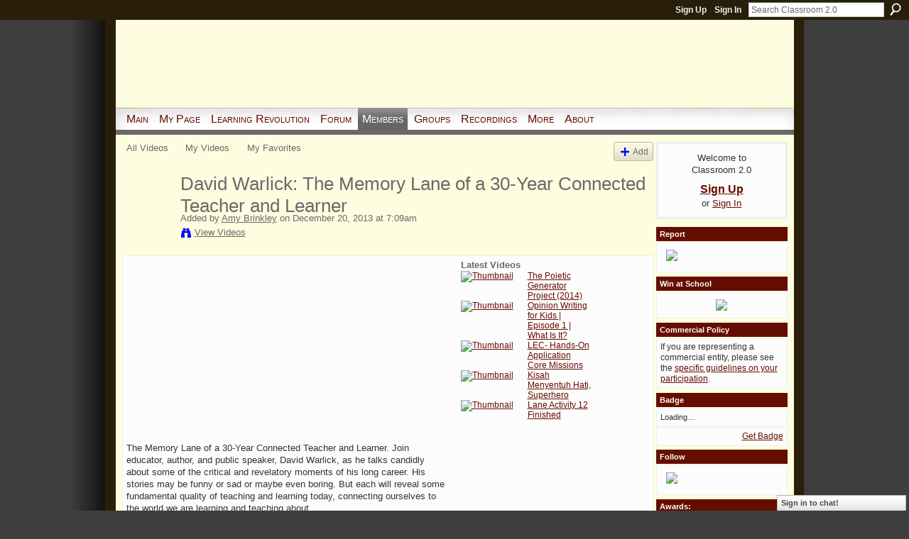

--- FILE ---
content_type: text/html; charset=UTF-8
request_url: https://www.classroom20.com/video/david-warlick-the-memory-lane-of-a-30-year-connected-teacher-and
body_size: 47141
content:
<!DOCTYPE html>
<html lang="en" xmlns:og="http://ogp.me/ns#" xmlns:fb="http://www.facebook.com/2008/fbml">
    <head data-layout-view="default">
<script>
    window.dataLayer = window.dataLayer || [];
        </script>
<!-- Google Tag Manager -->
<script>(function(w,d,s,l,i){w[l]=w[l]||[];w[l].push({'gtm.start':
new Date().getTime(),event:'gtm.js'});var f=d.getElementsByTagName(s)[0],
j=d.createElement(s),dl=l!='dataLayer'?'&l='+l:'';j.async=true;j.src=
'https://www.googletagmanager.com/gtm.js?id='+i+dl;f.parentNode.insertBefore(j,f);
})(window,document,'script','dataLayer','GTM-T5W4WQ');</script>
<!-- End Google Tag Manager -->
            <meta http-equiv="Content-Type" content="text/html; charset=utf-8" />
    <title>David Warlick: The Memory Lane of a 30-Year Connected Teacher and Learner - Classroom 2.0</title>
    <link rel="icon" href="https://www.classroom20.com/favicon.ico" type="image/x-icon" />
    <link rel="SHORTCUT ICON" href="https://www.classroom20.com/favicon.ico" type="image/x-icon" />
    <meta name="description" content="The Memory Lane of a 30-Year Connected Teacher and Learner. Join educator, author, and public speaker, David Warlick, as he talks candidly about some of the cr…" />
    <meta name="keywords" content="" />
<meta name="title" content="David Warlick: The Memory Lane of a 30-Year Connected Teacher and Learner" />
<meta property="og:type" content="website" />
<meta property="og:url" content="https://www.classroom20.com/video/david-warlick-the-memory-lane-of-a-30-year-connected-teacher-and" />
<meta property="og:title" content="David Warlick: The Memory Lane of a 30-Year Connected Teacher and Learner" />
<meta property="og:image" content="https://storage.ning.com/topology/rest/1.0/file/get/1940697861?profile=original">
<meta name="twitter:card" content="summary" />
<meta name="twitter:title" content="David Warlick: The Memory Lane of a 30-Year Connected Teacher and Learner" />
<meta name="twitter:description" content="The Memory Lane of a 30-Year Connected Teacher and Learner. Join educator, author, and public speaker, David Warlick, as he talks candidly about some of the cr…" />
<meta name="twitter:image" content="https://storage.ning.com/topology/rest/1.0/file/get/1940697861?profile=original" />
<link rel="image_src" href="https://storage.ning.com/topology/rest/1.0/file/get/1940697861?profile=original" />
<script type="text/javascript">
    djConfig = { preventBackButtonFix: false, isDebug: false }
ning = {"CurrentApp":{"premium":true,"iconUrl":"https:\/\/storage.ning.com\/topology\/rest\/1.0\/file\/get\/2746056513?profile=UPSCALE_150x150","url":"httpscr20.ning.com","domains":["classroom20.com","www.classroom20.com"],"online":true,"privateSource":true,"id":"cr20","appId":649749,"description":"The community for educators using Web 2.0 and collaborative technologies!","name":"Classroom 2.0","owner":"SteveHargadon","createdDate":"2007-03-17T16:29:58.757Z","runOwnAds":false},"CurrentProfile":null,"maxFileUploadSize":7};
        (function(){
            if (!window.ning) { return; }

            var age, gender, rand, obfuscated, combined;

            obfuscated = document.cookie.match(/xgdi=([^;]+)/);
            if (obfuscated) {
                var offset = 100000;
                obfuscated = parseInt(obfuscated[1]);
                rand = obfuscated / offset;
                combined = (obfuscated % offset) ^ rand;
                age = combined % 1000;
                gender = (combined / 1000) & 3;
                gender = (gender == 1 ? 'm' : gender == 2 ? 'f' : 0);
                ning.viewer = {"age":age,"gender":gender};
            }
        })();

        if (window.location.hash.indexOf('#!/') == 0) {
        window.location.replace(window.location.hash.substr(2));
    }
    window.xg = window.xg || {};
xg.captcha = {
    'shouldShow': false,
    'siteKey': '6Ldf3AoUAAAAALPgNx2gcXc8a_5XEcnNseR6WmsT'
};
xg.addOnRequire = function(f) { xg.addOnRequire.functions.push(f); };
xg.addOnRequire.functions = [];
xg.addOnFacebookLoad = function (f) { xg.addOnFacebookLoad.functions.push(f); };
xg.addOnFacebookLoad.functions = [];
xg._loader = {
    p: 0,
    loading: function(set) {  this.p++; },
    onLoad: function(set) {
                this.p--;
        if (this.p == 0 && typeof(xg._loader.onDone) == 'function') {
            xg._loader.onDone();
        }
    }
};
xg._loader.loading('xnloader');
if (window.bzplcm) {
    window.bzplcm._profileCount = 0;
    window.bzplcm._profileSend = function() { if (window.bzplcm._profileCount++ == 1) window.bzplcm.send(); };
}
xg._loader.onDone = function() {
            if(window.bzplcm)window.bzplcm.start('ni');
        xg.shared.util.parseWidgets();    var addOnRequireFunctions = xg.addOnRequire.functions;
    xg.addOnRequire = function(f) { f(); };
    try {
        if (addOnRequireFunctions) { dojo.lang.forEach(addOnRequireFunctions, function(onRequire) { onRequire.apply(); }); }
    } catch (e) {
        if(window.bzplcm)window.bzplcm.ts('nx').send();
        throw e;
    }
    if(window.bzplcm) { window.bzplcm.stop('ni'); window.bzplcm._profileSend(); }
};
window.xn = { track: { event: function() {}, pageView: function() {}, registerCompletedFlow: function() {}, registerError: function() {}, timer: function() { return { lapTime: function() {} }; } } };</script>
<meta name="medium" content="video" /><link rel="videothumbnail" href="https://storage.ning.com/topology/rest/1.0/file/get/1940697861?profile=original" /><link rel="video_src" href="http://www.youtube.com/e/Agoq0hGy3Go?" /><meta name="video_type" content="" /><meta name="video_width" content="459" /> <meta name="video_height" content="344" /> <link rel="alternate" type="application/atom+xml" title="Comments - David Warlick: The Memory Lane of a 30-Year Connected Teacher and Learner - Classroom 2.0" href="https://www.classroom20.com/video/comment/feed?attachedTo=649749%3AVideo%3A985535&amp;xn_auth=no" />
<style type="text/css" media="screen,projection">
#xg_navigation ul div.xg_subtab ul li a {
    color:#CC0000;
    background:#FFFBC6;
}
#xg_navigation ul div.xg_subtab ul li a:hover {
    color:#333333;
    background:#FFFDDF;
}
</style>

<style type="text/css" media="screen,projection">
@import url("https://static.ning.com/socialnetworkmain/widgets/index/css/common.min.css?xn_version=1229287718");
@import url("https://static.ning.com/socialnetworkmain/widgets/video/css/component.min.css?xn_version=568664791");
@import url("https://static.ning.com/socialnetworkmain/widgets/chat/css/bottom-bar.min.css?xn_version=512265546");

</style>

<style type="text/css" media="screen,projection">
@import url("/generated-691c8ad87e9264-58128786-css?xn_version=202511181459");

</style>

<style type="text/css" media="screen,projection">
@import url("/generated-691c8ad63be5d8-03849428-css?xn_version=202511181459");

</style>

<!--[if IE 6]>
    <link rel="stylesheet" type="text/css" href="https://static.ning.com/socialnetworkmain/widgets/index/css/common-ie6.min.css?xn_version=463104712" />
<![endif]-->
<!--[if IE 7]>
<link rel="stylesheet" type="text/css" href="https://static.ning.com/socialnetworkmain/widgets/index/css/common-ie7.css?xn_version=2712659298" />
<![endif]-->
<link rel="EditURI" type="application/rsd+xml" title="RSD" href="https://www.classroom20.com/profiles/blog/rsd" />

    </head>
    <body>
<!-- Google Tag Manager (noscript) -->
<noscript><iframe src="https://www.googletagmanager.com/ns.html?id=GTM-T5W4WQ"
height="0" width="0" style="display:none;visibility:hidden"></iframe></noscript>
<!-- End Google Tag Manager (noscript) -->
        <div id='fb-root'></div>
<script>
  window.fbAsyncInit = function () {
    FB.init({
      appId      : '349803672189', 
      status     : true,   
      cookie     : true,   
      xfbml      : true, 
      version    : 'v2.3'  
    });
    var n = xg.addOnFacebookLoad.functions.length;
    for (var i = 0; i < n; i++) {
      xg.addOnFacebookLoad.functions[i]();
    }
    xg.addOnFacebookLoad = function (f) { f(); };
    xg.addOnFacebookLoad.functions = [];
  };
  (function() {
    var e = document.createElement('script');
    e.src = document.location.protocol + '//connect.facebook.net/en_US/sdk.js';
    e.async = true;
    document.getElementById('fb-root').appendChild(e);
  })();
</script>        <div id="xn_bar">
            <div id="xn_bar_menu">
                <div id="xn_bar_menu_branding" >
                                    </div>

                <div id="xn_bar_menu_more">
                    <form id="xn_bar_menu_search" method="GET" action="https://www.classroom20.com/main/search/search">
                        <fieldset>
                            <input type="text" name="q" id="xn_bar_menu_search_query" value="Search Classroom 2.0" _hint="Search Classroom 2.0" accesskey="4" class="text xj_search_hint" />
                            <a id="xn_bar_menu_search_submit" href="#" onclick="document.getElementById('xn_bar_menu_search').submit();return false">Search</a>
                        </fieldset>
                    </form>
                </div>

                            <ul id="xn_bar_menu_tabs">
                                            <li><a href="https://www.classroom20.com/main/authorization/signUp?target=https%3A%2F%2Fwww.classroom20.com%2Fvideo%2Fdavid-warlick-the-memory-lane-of-a-30-year-connected-teacher-and">Sign Up</a></li>
                                                <li><a href="https://www.classroom20.com/main/authorization/signIn?target=https%3A%2F%2Fwww.classroom20.com%2Fvideo%2Fdavid-warlick-the-memory-lane-of-a-30-year-connected-teacher-and">Sign In</a></li>
                                    </ul>
                        </div>
        </div>
        
        
        <div id="xg" class="xg_theme xg_widget_video xg_widget_video_video xg_widget_video_video_show" data-layout-pack="classic">
            <div id="xg_head">
                <div id="xg_masthead">
                    <p id="xg_sitename"><a id="application_name_header_link" href="/">Classroom 2.0</a></p>
                    
                </div>
                <div id="xg_navigation">
                    <ul>
    <li id="xg_tab_main" class="xg_subtab"><a href="/"><span>Main</span></a></li><li id="xg_tab_profile" class="xg_subtab"><a href="/profiles"><span>My Page</span></a></li><li id="xg_tab_xn53" class="xg_subtab"><a href="http://www.learningrevolution.com" target="_blank"><span>Learning Revolution</span></a></li><li id="xg_tab_forum" class="xg_subtab"><a href="/forum"><span>Forum</span></a></li><li dojoType="SubTabHover" id="xg_tab_members" class="xg_subtab this"><a href="/profiles/members/"><span>Members</span></a><div class="xg_subtab" style="display:none;position:absolute;"><ul class="xg_subtab" style="display:block;" ><li style="list-style:none !important;display:block;text-align:left;"><a href="/profiles/blog/list" style="float:none;"><span>Blogs</span></a></li><li style="list-style:none !important;display:block;text-align:left;"><a href="/photo" style="float:none;"><span>Photos</span></a></li><li style="list-style:none !important;display:block;text-align:left;"><a href="/video" style="float:none;"><span>Videos</span></a></li></ul></div></li><li id="xg_tab_groups" class="xg_subtab"><a href="/groups"><span>Groups</span></a></li><li dojoType="SubTabHover" id="xg_tab_xn9" class="xg_subtab"><a href="/"><span>Recordings</span></a><div class="xg_subtab" style="display:none;position:absolute;"><ul class="xg_subtab" style="display:block;" ><li style="list-style:none !important;display:block;text-align:left;"><a href="http://live.classroom20.com/archive-and-resources.html" target="_blank" style="float:none;"><span>CR 2.0 LIVE!</span></a></li><li style="list-style:none !important;display:block;text-align:left;"><a href="http://www.sociallearningsummit.com" style="float:none;"><span>Social Learning Summit</span></a></li><li style="list-style:none !important;display:block;text-align:left;"><a href="http://www.futureofeducation.com/notes/Past_Interviews" target="_blank" style="float:none;"><span>Future of Education</span></a></li></ul></div></li><li dojoType="SubTabHover" id="xg_tab_xn4" class="xg_subtab"><a href="/"><span>More</span></a><div class="xg_subtab" style="display:none;position:absolute;"><ul class="xg_subtab" style="display:block;" ><li style="list-style:none !important;display:block;text-align:left;"><a href="/chat" style="float:none;"><span>Chat</span></a></li><li style="list-style:none !important;display:block;text-align:left;"><a href="/events" style="float:none;"><span>Events</span></a></li><li style="list-style:none !important;display:block;text-align:left;"><a href="/opensocial/ningapps/show?appUrl=http%3A%2F%2Fning.nutshellmail.com%2Fproviders%2Fning%2Ftab%2Fapp.xml%3Fning-app-status%3Dnetwork&amp;owner=SteveHargadon" style="float:none;"><span>Subscribe</span></a></li><li style="list-style:none !important;display:block;text-align:left;"><a href="http://wiki.classroom20.com/" target="_blank" style="float:none;"><span>Wiki</span></a></li><li style="list-style:none !important;display:block;text-align:left;"><a href="http://workshops.classroom20.com" style="float:none;"><span>Workshops</span></a></li></ul></div></li><li id="xg_tab_xn17" class="xg_subtab"><a href="/page/about-1"><span>About</span></a></li></ul>

                </div>
            </div>
            
            <div id="xg_body">
                
                <div class="xg_column xg_span-16 xj_classic_canvas">
                    <ul class="navigation easyclear"><li><a href="https://www.classroom20.com/video/video">All Videos</a></li><li><a href="https://www.classroom20.com/video/video/listForContributor?">My Videos</a></li><li><a href="https://www.classroom20.com/video/video/listFavorites?">My Favorites</a></li><li class="right xg_lightborder navbutton"><a href="https://www.classroom20.com/video/video/chooseUploader" class="xg_sprite xg_sprite-add">Add</a></li></ul><div class="xg_module xg_module_with_dialog" _maxembedwidth="720" _altmaxembedwidth="638">
        <div class="xg_headline xg_headline-img xg_headline-2l">
    <div class="ib"><span class="xg_avatar"><a class="fn url" href="http://www.classroom20.com/profile/AmyBrinkley"  title="Amy Brinkley"><span class="table_img dy-avatar dy-avatar-64 "><img  class="photo photo" src="https://storage.ning.com/topology/rest/1.0/file/get/1950634803?profile=RESIZE_64x64&amp;width=64&amp;height=64&amp;crop=1%3A1" alt="" /></span></a></span></div>
<div class="tb"><h1>David Warlick: The Memory Lane of a 30-Year Connected Teacher and Learner</h1>
        <ul class="navigation byline">
            <li><a class="nolink">Added by </a><a href="/profile/AmyBrinkley">Amy Brinkley</a><a class="nolink"> on December 20, 2013 at 7:09am</a></li>
            <li><a class="xg_sprite xg_sprite-view" href="https://www.classroom20.com/video/video/listForContributor?screenName=2celrsa6bxcme">View Videos</a></li>
        </ul>
    </div>
</div>
    <div class="xg_module_body nopad video-wrapper">
        <div class="vid_container" _videoId="649749:Video:985535">
            <div>
		<div class="embed-container"><iframe width="459" height="344" src="http://www.youtube.com/embed/Agoq0hGy3Go?feature=oembed&ampx-wmode=opaque" frameborder="0" _origwidth="459"></iframe></div>            </div>
                            <div class="xg_user_generated"><p class="description">The Memory Lane of a 30-Year Connected Teacher and Learner. Join educator, author, and public speaker, David Warlick, as he talks candidly about some of the critical and revelatory moments of his long career. His stories may be funny or sad or maybe even boring. But each will reveal some fundamental quality of teaching and learning today, connecting ourselves to the world we are learning and teaching about.<br />
<br />
David Warlick is a 35 year educator. He has been a classroom teacher, district administrator and staff consultant with the North Carolina State Department of Public Instruction. For the past fifteen years, Mr. Warlick has operated The Landmark Project, a consulting and innovations firm in Raleigh, North Carolina.<br />
<br />
Mr. Warlick is the author of four books about instructional technology and contemporary literacy and has spoken to audiences throughout the U.S., Canada, Europe, Asia, Australia, the Middle East, and South America. He was recently named one of the ten most influential people in educational technology by Technology &amp; Learning Magazine.</p></div>
                        <div class="left-panel">
            <div class="likebox likebox-ning">
    <div class="ning-like">
                <div class="xg_lightborder like-button like-button-3">
            <a data-content-id="649749:Video:985535"
                        data-content-type="Video"
                        data-sign-up-url="https://www.classroom20.com/main/authorization/signUp?target=https%3A%2F%2Fwww.classroom20.com%2Fvideo%2Fdavid-warlick-the-memory-lane-of-a-30-year-connected-teacher-and"
                        data-like-url="/main/like/like"
                        data-unlike-url="/main/like/unlike"
                        data-track='{"category":"Likes","action":"Like","label":"","ga4":{"event":"like"}}'                                                data-page-type="detail" class="xg_sprite" href="#">
                Like            </a>
        </div>
                <div class="like-count">
            <a href="#" class="view-liked" _id="649749:Video:985535">2 members like this</a>
        </div>
    </div>
</div>
<div class="rating"><span>Rating:</span>    <ul class="rating-small star-rater" _isSignedIn = "false"_rating="0" _resultId="" _setRatingUrl="https://www.classroom20.com/video/rating/update?videoId=649749:Video:985535" _setRatingId="" _isPending="false">
        <li class="current public" style="width: 0px;">Currently 0/5 stars.</li>
        <li><a class="stars1" style="display:none" title="1 star out of 5" href="#">1</a></li>
        <li><a class="stars2" style="display:none" title="2 stars out of 5" href="#">2</a></li>
        <li><a class="stars3" style="display:none" title="3 stars out of 5" href="#">3</a></li>
        <li><a class="stars4" style="display:none" title="4 stars out of 5" href="#">4</a></li>
        <li><a class="stars5" style="display:none" title="5 stars out of 5" href="#">5</a></li>
    </ul>
</div>                <p class="share-links clear">
                    <a href="http://www.myspace.com/Modules/PostTo/Pages/?t=David%20Warlick%3A%20The%20Memory%20Lane%20of%20a%2030-Year%20Connected%20Teacher%20and%20Learner&c=Check%20out%20%22David%20Warlick%3A%20The%20Memory%20Lane%20of%20a%2030-Year%20Connected%20Teacher%20and%20Learner%22%20on%20Classroom%202.0&u=https%3A%2F%2Fwww.classroom20.com%2Fxn%2Fdetail%2F649749%3AVideo%3A985535&l=2" class="post_to_myspace" target="_blank">MySpace</a>            <script>!function(d,s,id){var js,fjs=d.getElementsByTagName(s)[0];if(!d.getElementById(id)){js=d.createElement(s);js.id=id;js.src="//platform.twitter.com/widgets.js";fjs.parentNode.insertBefore(js,fjs);}}(document,"script","twitter-wjs");</script>
                    <span class="xg_tweet">
        <a href="https://twitter.com/share" class="post_to_twitter twitter-share-button" target="_blank"
            data-text="Checking out &quot;David Warlick: The Memory Lane of a 30-Year Connected Teacher an&quot; on Classroom 2.0:" data-url="https://www.classroom20.com/video/david-warlick-the-memory-lane-of-a-30-year-connected-teacher-and" data-count="none" data-dnt="true">Tweet</a>
        </span>
        <span class="google-plusone" data-content-type="Video" data-content-id="649749:Video:985535" data-page-type="detail">
    <g:plusone callback="xg_index_googlePlusOne_onPlusOne" size="medium" count="false" href="https://www.classroom20.com/xn/detail/649749:Video:985535"></g:plusone>
</span>

        <a class="post_to_facebook xj_post_to_facebook_stream dy-displaynone" href="http://www.facebook.com/share.php?u=https%3A%2F%2Fwww.classroom20.com%2Fvideo%2Fdavid-warlick-the-memory-lane-of-a-30-year-connected-teacher-and%3Fxg_source%3Dfacebook&amp;t=David%20Warlick%3A%20The%20Memory%20Lane%20of%20a%2030-Year%20Connected%20Teacher%20and%20Learner%20on%20Classroom%202.0"
                _args="{&quot;name&quot;:&quot;David Warlick: The Memory Lane of a 30-Year Connected Teacher and Learner on Classroom 2.0&quot;,&quot;href&quot;:&quot;https:\/\/www.classroom20.com\/video\/david-warlick-the-memory-lane-of-a-30-year-connected-teacher-and?xg_source=facebook&quot;,&quot;description&quot;:&quot;The Memory Lane of a 30-Year Connected Teacher and Learner. Join educator, author, and public speaker, David Warlick, as he talks candidly about some of the critical and revelatory moments of his long career. His stories may be funny or sad or maybe even boring. But each will reveal some fundamental quality of teaching and learning today, connecting ourselves to the world we are learning and teaching about.\n\nDavid Warlick is a 35 year educator. He has been a classroom teacher, district administrator and staff consultant with the North Carolina State Department of Public Instruction. For the past fifteen years, Mr. Warlick has operated The Landmark Project, a consulting and innovations firm in Raleigh, North Carolina.\n\nMr. Warlick is the author of four books about instructional technology and contemporary literacy and has spoken to audiences throughout the U.S., Canada, Europe, Asia, Australia, the Middle East, and South America. He was recently named one of the ten most influential people in educational technology by Technology &amp; Learning Magazine.&quot;,&quot;media&quot;:[{&quot;type&quot;:&quot;flash&quot;,&quot;swfsrc&quot;:&quot;http:\/\/www.youtube.com\/e\/Agoq0hGy3Go?&quot;,&quot;imgsrc&quot;:&quot;http:\/\/img.youtube.com\/vi\/Agoq0hGy3Go\/0.jpg&quot;,&quot;width&quot;:90,&quot;height&quot;:67,&quot;expanded_width&quot;:459,&quot;expanded_height&quot;:344}],&quot;actionLink&quot;:{&quot;text&quot;:&quot;Watch Video&quot;,&quot;href&quot;:&quot;https:\/\/www.classroom20.com\/video\/david-warlick-the-memory-lane-of-a-30-year-connected-teacher-and?xg_source=facebook&quot;},&quot;log&quot;:{&quot;module&quot;:&quot;video&quot;,&quot;page&quot;:&quot;video&quot;,&quot;action&quot;:&quot;show&quot;},&quot;private&quot;:false,&quot;user&quot;:null,&quot;contentId&quot;:null,&quot;display&quot;:false,&quot;userMessage&quot;:&quot;&quot;,&quot;pageId&quot;:null,&quot;text&quot;:&quot;Facebook&quot;}"
                >Facebook</a>
            <a class="post_to_facebook xj_post_to_facebook_stream " href="http://www.facebook.com/share.php?u=https%3A%2F%2Fwww.classroom20.com%2Fvideo%2Fdavid-warlick-the-memory-lane-of-a-30-year-connected-teacher-and%3Fxg_source%3Dfacebook&amp;t=David%20Warlick%3A%20The%20Memory%20Lane%20of%20a%2030-Year%20Connected%20Teacher%20and%20Learner%20on%20Classroom%202.0"
                _args="{&quot;name&quot;:&quot;David Warlick: The Memory Lane of a 30-Year Connected Teacher and Learner on Classroom 2.0&quot;,&quot;href&quot;:&quot;https:\/\/www.classroom20.com\/video\/david-warlick-the-memory-lane-of-a-30-year-connected-teacher-and?xg_source=facebook&quot;,&quot;description&quot;:&quot;The Memory Lane of a 30-Year Connected Teacher and Learner. Join educator, author, and public speaker, David Warlick, as he talks candidly about some of the critical and revelatory moments of his long career. His stories may be funny or sad or maybe even boring. But each will reveal some fundamental quality of teaching and learning today, connecting ourselves to the world we are learning and teaching about.\n\nDavid Warlick is a 35 year educator. He has been a classroom teacher, district administrator and staff consultant with the North Carolina State Department of Public Instruction. For the past fifteen years, Mr. Warlick has operated The Landmark Project, a consulting and innovations firm in Raleigh, North Carolina.\n\nMr. Warlick is the author of four books about instructional technology and contemporary literacy and has spoken to audiences throughout the U.S., Canada, Europe, Asia, Australia, the Middle East, and South America. He was recently named one of the ten most influential people in educational technology by Technology &amp; Learning Magazine.&quot;,&quot;media&quot;:[{&quot;type&quot;:&quot;flash&quot;,&quot;swfsrc&quot;:&quot;http:\/\/www.youtube.com\/e\/Agoq0hGy3Go?&quot;,&quot;imgsrc&quot;:&quot;http:\/\/img.youtube.com\/vi\/Agoq0hGy3Go\/0.jpg&quot;,&quot;width&quot;:90,&quot;height&quot;:67,&quot;expanded_width&quot;:459,&quot;expanded_height&quot;:344}],&quot;actionLink&quot;:{&quot;text&quot;:&quot;Watch Video&quot;,&quot;href&quot;:&quot;https:\/\/www.classroom20.com\/video\/david-warlick-the-memory-lane-of-a-30-year-connected-teacher-and?xg_source=facebook&quot;},&quot;log&quot;:{&quot;module&quot;:&quot;video&quot;,&quot;page&quot;:&quot;video&quot;,&quot;action&quot;:&quot;show&quot;},&quot;private&quot;:false,&quot;user&quot;:null,&quot;contentId&quot;:null,&quot;userMessage&quot;:&quot;&quot;,&quot;pageId&quot;:null,&quot;text&quot;:&quot;Facebook&quot;,&quot;display&quot;:null}"
                >Facebook</a>
    <div class="likebox">
    <div class="facebook-like" data-content-type="Video" data-content-id="649749:Video:985535" data-page-type="detail">
        <fb:like href="https://www.classroom20.com/xn/detail/649749:Video:985535" layout="button_count" show_faces="false" width="450"></fb:like>
    </div>
</div>
                </p>
                                    <p class="small dy-clear view-count-container">
    <span class="view-count-label">Views:</span> <span class="view-count">114</span></p>

                            </div>
            <div class="right-panel">
                <div class="edit_options">
                                            <a class="xg_sprite xg_sprite-embed" href="#"
                               dojoType="ShowEmbedToggle"
                               _toOpenText="Get Embed Code"
                               _toCloseText="Hide Embed Code"
                               _directURL="https://www.classroom20.com/video/david-warlick-the-memory-lane-of-a-30-year-connected-teacher-and"
                               _embedCode="&lt;iframe width=&quot;459&quot; height=&quot;344&quot; src=&quot;http://www.youtube.com/embed/Agoq0hGy3Go?feature=oembed&amp;amp;wmode=opaque&quot; frameborder=&quot;0&quot;&gt;&lt;/iframe&gt;"
                               _myspacePostUrl="http://www.myspace.com/index.cfm?fuseaction=postto&t=David+Warlick%3A+The+Memory+Lane+of+a+30-Year+Connected+Teacher+and+Learner&c=%3Ciframe+width%3D%22459%22+height%3D%22344%22+src%3D%22http%3A%2F%2Fwww.youtube.com%2Fembed%2FAgoq0hGy3Go%3Ffeature%3Doembed%26wmode%3Dopaque%22+frameborder%3D%220%22%3E%3C%2Fiframe%3E&u=http%3A%2F%2Fwww.classroom20.com&l=5"
                               _facebookPostUrl="https://www.facebook.com/share.php?u=https%3A%2F%2Fwww.classroom20.com%2Fvideo%2Fvideo%2Fshow%3Fid%3D649749%253AVideo%253A985535%26from%3Dfb"
                               _isNing=""
                               >Get Embed Code</a>
                                        <div dojoType="OptionBox" style="display: none;">
                        <ul class="nobullets last-child">
                                                    </ul>
                    </div>
                </div>
                <p class="small">
                                            <span id="tagsList" style="display:none">Tags:<br/></span>
                                    </p>
                <div id="map_container" class="xg_lightborder" style="display:none; width:230px; height:230px;"></div>            </div>
        </div>
        <div style="padding: 0pt 5px; margin-left: 9px;" class="xg_column xg_span-4 last-child dy-right">
    <h3>Latest Videos</h3>
    <ul class="videothumbs">
                    <li>
                <a href="https://www.classroom20.com/video/the-poietic-generator-project-2014" class="xg_column xg_span-2"><img alt="Thumbnail" width="89" src="https://storage.ning.com/topology/rest/1.0/file/get/8543392056?profile=original&amp;width=89"/></a>
                <span class="xg_column xg_span-2 last-child">
                    <a href="https://www.classroom20.com/video/the-poietic-generator-project-2014">The Poietic Generator Project (2014)</a><br/>
                                    </span>
            </li>
                    <li>
                <a href="https://www.classroom20.com/video/opinion-writing-for-kids-episode-1-what-is-it" class="xg_column xg_span-2"><img alt="Thumbnail" width="89" src="https://storage.ning.com/topology/rest/1.0/file/get/8164999272?profile=original&amp;width=89"/></a>
                <span class="xg_column xg_span-2 last-child">
                    <a href="https://www.classroom20.com/video/opinion-writing-for-kids-episode-1-what-is-it">Opinion Writing for Kids | Episode 1 | What Is It?</a><br/>
                                    </span>
            </li>
                    <li>
                <a href="https://www.classroom20.com/video/lec-hands-on-application-core-missions" class="xg_column xg_span-2"><img alt="Thumbnail" width="89" src="https://storage.ning.com/topology/rest/1.0/file/get/5427741093?profile=original&amp;width=89"/></a>
                <span class="xg_column xg_span-2 last-child">
                    <a href="https://www.classroom20.com/video/lec-hands-on-application-core-missions">LEC- Hands-On Application Core Missions</a><br/>
                                    </span>
            </li>
                    <li>
                <a href="https://www.classroom20.com/video/kisah-menyentuh-hati-superhero" class="xg_column xg_span-2"><img alt="Thumbnail" width="89" src="https://storage.ning.com/topology/rest/1.0/file/get/3640995732?profile=original&amp;width=89"/></a>
                <span class="xg_column xg_span-2 last-child">
                    <a href="https://www.classroom20.com/video/kisah-menyentuh-hati-superhero">Kisah Menyentuh Hati, Superhero</a><br/>
                                    </span>
            </li>
                    <li>
                <a href="https://www.classroom20.com/video/lane-activity-12-finished" class="xg_column xg_span-2"><img alt="Thumbnail" width="89" src="https://storage.ning.com/topology/rest/1.0/file/get/3345279353?profile=RESIZE_710x&amp;ss=00%3A00%3A01.000&amp;width=89"/></a>
                <span class="xg_column xg_span-2 last-child">
                    <a href="https://www.classroom20.com/video/lane-activity-12-finished">Lane Activity 12 Finished</a><br/>
                                    </span>
            </li>
            </ul>
</div>    </div>
</div>

        <div class="xg_module">
                                        <div class="xg_module_body">
                    <p id="add-comment">Comment</p>
                                            <div class="comment-join">
                            <h3>You need to be a member of Classroom 2.0 to add comments!</h3>
                                                <p><a href="https://www.classroom20.com/main/authorization/signUp?target=https%3A%2F%2Fwww.classroom20.com%2Fvideo%2Fdavid-warlick-the-memory-lane-of-a-30-year-connected-teacher-and">Join Classroom 2.0</a></p>
                                                </div>
                                                        </div>
                    <div class="xg_module_body" id="comments" style="display: none" _numComments="0" _scrollTo="">
                    </div>
            </div>
    
<script type="text/javascript">
xg.addOnRequire(function() {
    if (dojo.html.getElementsByClass('in-progress').length > 0 || window.location.href.match(/test_check_conversion_status/)) {
        xg.video.checkConversionStatus();
    }
});
</script>

    <script type="text/javascript">xg.addOnRequire(function() { xg.video.incrementViewCount('649749:Video:985535'); });</script>

                </div>
                <div class="xg_column xg_span-4 xg_last xj_classic_sidebar">
                        <div class="xg_module" id="xg_module_account">
        <div class="xg_module_body xg_signup xg_lightborder">
            <p>Welcome to<br />Classroom 2.0</p>
                        <p class="last-child"><big><strong><a href="https://www.classroom20.com/main/authorization/signUp?target=https%3A%2F%2Fwww.classroom20.com%2Fvideo%2Fdavid-warlick-the-memory-lane-of-a-30-year-connected-teacher-and">Sign Up</a></strong></big><br/>or <a href="https://www.classroom20.com/main/authorization/signIn?target=https%3A%2F%2Fwww.classroom20.com%2Fvideo%2Fdavid-warlick-the-memory-lane-of-a-30-year-connected-teacher-and" style="white-space:nowrap">Sign In</a></p>
                    </div>
    </div>
<div class="xg_module html_module module_text xg_reset" data-module_name="text"
        >
        <div class="xg_module_head"><h2>Report</h2></div>
        <div class="xg_module_body xg_user_generated">
            <p><a href="http://www.modernlearning.com" target="_blank" rel="noopener"><img src="https://storage.ning.com/topology/rest/1.0/file/get/1973033902?profile=RESIZE_180x180" width="173" class="align-center"  /></a></p>
        </div>
        </div>
<div class="xg_module html_module module_text xg_reset" data-module_name="text"
        >
        <div class="xg_module_head"><h2>Win at School</h2></div>
        <div class="xg_module_body xg_user_generated">
            <p style="text-align: center;"><a href="http://www.win.school" target="_blank" rel="noopener"><img src="https://storage.ning.com/topology/rest/1.0/file/get/1973035821?profile=RESIZE_180x180" width="173"  /></a></p>
        </div>
        </div>
<div class="xg_module html_module module_text xg_reset" data-module_name="text"
        >
        <div class="xg_module_head"><h2>Commercial Policy</h2></div>
        <div class="xg_module_body xg_user_generated">
            <p>If you are representing a commercial entity, please see the&#160;<a target="_blank" href="http://www.classroom20.com/forum/topics/policies-for-classroom-20" rel="noopener">specific guidelines on your participation</a>.</p>
        </div>
        </div>
	<div class="xg_module module_badge">
		<div class="xg_module_head">
	    <h2>Badge</h2>
	    </div>
	    <div class="xg_module_body xj_badge_body xj_embed_container" data-module_name="badge" _embedCode="&lt;object classid=&quot;clsid:D27CDB6E-AE6D-11cf-96B8-444553540000&quot; codebase=&quot;http://fpdownload.macromedia.com/get/flashplayer/current/swflash.cab&quot;
    id=&quot;badgeSwf&quot; width=&quot;100%&quot; height=&quot;174&quot; &gt;
    &lt;param name=&quot;movie&quot; value=&quot;https://static.ning.com/socialnetworkmain/widgets/index/swf/badge.swf?xn_version=124632088&quot; /&gt;
    &lt;param name=&quot;quality&quot; value=&quot;high&quot; /&gt;
    &lt;param name=&quot;bgcolor&quot; value=&quot;#E9EEE8&quot; /&gt;
    &lt;param name=&quot;flashvars&quot; value=&quot;hideVisit=1&amp;amp;config=https%3A%2F%2Fwww.classroom20.com%2Fmain%2Fbadge%2FshowPlayerConfig%3Fsize%3Dmedium%26v%3D15&amp;amp;backgroundColor=0xE9EEE8&amp;amp;textColor=0x797979&quot; /&gt;
    &lt;param name=&quot;wmode&quot; value=&quot;opaque&quot;/&gt;
    &lt;param name=&quot;allowScriptAccess&quot; value=&quot;always&quot; /&gt;
&lt;embed
    class=&quot;xj_badge_embed&quot;
    src=&quot;https://static.ning.com/socialnetworkmain/widgets/index/swf/badge.swf?xn_version=124632088&quot;
    quality=high
    bgColor=&quot;#E9EEE8&quot;
    width=&quot;100%&quot;
    height=&quot;174&quot;
    name=&quot;badgeSwf&quot;
    type=&quot;application/x-shockwave-flash&quot;
    pluginspage=&quot;http://www.macromedia.com/go/getflashplayer&quot;
    wmode=&quot;opaque&quot;
    FlashVars=&quot;hideVisit=1&amp;amp;config=https%3A%2F%2Fwww.classroom20.com%2Fmain%2Fbadge%2FshowPlayerConfig%3Fsize%3Dmedium%26v%3D15&amp;amp;backgroundColor=0xE9EEE8&amp;amp;textColor=0x797979&quot;
    scale=&quot;noscale&quot;
    allowScriptAccess=&quot;always&quot;&gt;
&lt;/embed&gt;
&lt;/object&gt;">
    Loading…</div>
	    <div class="xg_module_foot">
	        <p class="right"><a href="https://www.classroom20.com/main/embeddable/list">Get Badge</a></p>
	    </div>
	</div>
<div class="xg_module html_module module_text xg_reset" data-module_name="text"
        >
        <div class="xg_module_head"><h2>Follow</h2></div>
        <div class="xg_module_body xg_user_generated">
            <a href="http://twitter.com/#!/classroom20" target="_blank"><img class="align-center" width="173" src="https://storage.ning.com/topology/rest/1.0/file/get/135720318?profile=RESIZE_180x180"  /></a>
        </div>
        </div>
<div class="xg_module html_module module_text xg_reset" data-module_name="text"
        >
        <div class="xg_module_head"><h2>Awards:</h2></div>
        <div class="xg_module_body xg_user_generated">
            <p style="text-align: center;"><a href="http://edublogawards.com/announcing-the-2010-edublog-awards-winners/" target="_self"><img src="https://storage.ning.com/topology/rest/1.0/file/get/135720418?profile=RESIZE_180x180" width="150" class="align-center"  /></a></p>
<p style="text-align: center;"><a href="http://edublogawards.com/announcing-the-2010-edublog-awards-winners/" target="_self"><img src="https://storage.ning.com/topology/rest/1.0/file/get/135720423?profile=RESIZE_180x180" width="150" class="align-center"  /></a></p>
<p style="text-align: center;"><a href="http://edublogawards.com/announcing-the-2010-edublog-awards-winners/" target="_self"><img src="https://storage.ning.com/topology/rest/1.0/file/get/135720374?profile=RESIZE_180x180" width="150" class="align-center"  /></a></p>
<p style="text-align: center;"><a target="_self" href="http://www.ala.org/ala/mgrps/divs/aasl/guidelinesandstandards/bestlist/bestwebsitestop252009.cfm"><img class="align-center" width="150" src="https://storage.ning.com/topology/rest/1.0/file/get/135720459?profile=RESIZE_180x180"  /></a></p>
<p style="text-align: center;"><a href="http://www.eschoolnews.com/news/site-of-the-week/"><img src="https://storage.ning.com/topology/rest/1.0/file/get/135720396?profile=original" width="175"  /></a></p>
<p style="text-align: center;"><a href="http://edublogawards.com/and-the-2008-winners-are/"><img src="https://storage.ning.com/topology/rest/1.0/file/get/135720437?profile=original" width="175"  /></a></p>
<p style="text-align: center;"><a href="http://edublogawards.com/and-the-winners-are"><img src="https://storage.ning.com/topology/rest/1.0/file/get/135720447?profile=RESIZE_180x180" width="175"  /></a></p>
        </div>
        </div>

                </div>
            </div>
            <div id="xg_foot">
                <p class="left">
    © 2025             &nbsp; Created by <a href="/profile/SteveHargadon">Steve Hargadon</a>.            &nbsp;
    Powered by<a class="poweredBy-logo" href="https://www.ning.com/" title="" alt="" rel="dofollow">
    <img class="poweredbylogo" width="87" height="15" src="https://static.ning.com/socialnetworkmain/widgets/index/gfx/Ning_MM_footer_wht@2x.png?xn_version=2105418020"
         title="Ning Website Builder" alt="Website builder | Create website | Ning.com">
</a>    </p>
    <p class="right xg_lightfont">
                    <a href="https://www.classroom20.com/main/embeddable/list">Badges</a> &nbsp;|&nbsp;
                        <a href="https://www.classroom20.com/main/authorization/signUp?target=https%3A%2F%2Fwww.classroom20.com%2Fmain%2Findex%2Freport" dojoType="PromptToJoinLink" _joinPromptText="Please sign up or sign in to complete this step." _hasSignUp="true" _signInUrl="https://www.classroom20.com/main/authorization/signIn?target=https%3A%2F%2Fwww.classroom20.com%2Fmain%2Findex%2Freport">Report an Issue</a> &nbsp;|&nbsp;
                        <a href="https://www.classroom20.com/main/authorization/termsOfService?previousUrl=https%3A%2F%2Fwww.classroom20.com%2Fvideo%2Fdavid-warlick-the-memory-lane-of-a-30-year-connected-teacher-and">Terms of Service</a>
            </p>

            </div>
        </div>
        
        <div id="xj_baz17246" class="xg_theme"></div>
<div id="xg_overlay" style="display:none;">
<!--[if lte IE 6.5]><iframe></iframe><![endif]-->
</div>
<!--googleoff: all--><noscript>
	<style type="text/css" media="screen">
        #xg { position:relative;top:120px; }
        #xn_bar { top:120px; }
	</style>
	<div class="errordesc noscript">
		<div>
            <h3><strong>Hello, you need to enable JavaScript to use Classroom 2.0.</strong></h3>
            <p>Please check your browser settings or contact your system administrator.</p>
			<img src="/xn_resources/widgets/index/gfx/jstrk_off.gif" alt="" height="1" width="1" />
		</div>
	</div>
</noscript><!--googleon: all-->
<script type="text/javascript" src="https://static.ning.com/socialnetworkmain/widgets/lib/core.min.js?xn_version=1651386455"></script>        <script>
            var sources = ["https:\/\/static.ning.com\/socialnetworkmain\/widgets\/lib\/js\/jquery\/jquery-ui.min.js?xn_version=2186421962","https:\/\/static.ning.com\/socialnetworkmain\/widgets\/lib\/js\/modernizr\/modernizr.custom.js?xn_version=202511181459","https:\/\/static.ning.com\/socialnetworkmain\/widgets\/lib\/js\/jquery\/jstorage.min.js?xn_version=1968060033","https:\/\/static.ning.com\/socialnetworkmain\/widgets\/lib\/js\/jquery\/jquery.autoResize.js?xn_version=202511181459","https:\/\/static.ning.com\/socialnetworkmain\/widgets\/lib\/js\/jquery\/jquery.jsonp.min.js?xn_version=1071124156","https:\/\/static.ning.com\/socialnetworkmain\/widgets\/lib\/js\/Base64.js?xn_version=202511181459","https:\/\/static.ning.com\/socialnetworkmain\/widgets\/lib\/js\/jquery\/jquery.ui.widget.js?xn_version=202511181459","https:\/\/static.ning.com\/socialnetworkmain\/widgets\/lib\/js\/jquery\/jquery.iframe-transport.js?xn_version=202511181459","https:\/\/static.ning.com\/socialnetworkmain\/widgets\/lib\/js\/jquery\/jquery.fileupload.js?xn_version=202511181459","https:\/\/storage.ning.com\/topology\/rest\/1.0\/file\/get\/12882174301?profile=original&r=1724772586","https:\/\/storage.ning.com\/topology\/rest\/1.0\/file\/get\/12882174659?profile=original&r=1724772886","https:\/\/storage.ning.com\/topology\/rest\/1.0\/file\/get\/11127435876?profile=original&r=1684247632","https:\/\/storage.ning.com\/topology\/rest\/1.0\/file\/get\/11108794257?profile=original&r=1684134913","https:\/\/storage.ning.com\/topology\/rest\/1.0\/file\/get\/11108761687?profile=original&r=1684134888"];
            var numSources = sources.length;
                        var heads = document.getElementsByTagName('head');
            var node = heads.length > 0 ? heads[0] : document.body;
            var onloadFunctionsObj = {};

            var createScriptTagFunc = function(source) {
                var script = document.createElement('script');
                
                script.type = 'text/javascript';
                                var currentOnLoad = function() {xg._loader.onLoad(source);};
                if (script.readyState) { //for IE (including IE9)
                    script.onreadystatechange = function() {
                        if (script.readyState == 'complete' || script.readyState == 'loaded') {
                            script.onreadystatechange = null;
                            currentOnLoad();
                        }
                    }
                } else {
                   script.onerror = script.onload = currentOnLoad;
                }

                script.src = source;
                node.appendChild(script);
            };

            for (var i = 0; i < numSources; i++) {
                                xg._loader.loading(sources[i]);
                createScriptTagFunc(sources[i]);
            }
        </script>
    <script type="text/javascript">
if (!ning._) {ning._ = {}}
ning._.compat = { encryptedToken: "<empty>" }
ning._.CurrentServerTime = "2025-12-20T10:04:23+00:00";
ning._.probableScreenName = "";
ning._.domains = {
    base: 'ning.com',
    ports: { http: '80', ssl: '443' }
};
ning.loader.version = '202511181459'; // DEP-251118_1:2035741 33
djConfig.parseWidgets = false;
</script>
        <script type="text/javascript">
          (function() {
            var po = document.createElement('script'); po.type = 'text/javascript'; po.async = true;
            po.src = 'https://apis.google.com/js/plusone.js';
            var s = document.getElementsByTagName('script')[0]; s.parentNode.insertBefore(po, s);
          })();
        </script>
        <script type="text/javascript">
        xg.token = '';
xg.canTweet = false;
xg.cdnHost = 'static.ning.com';
xg.version = '202511181459';
xg.useMultiCdn = true;
xg.staticRoot = 'socialnetworkmain';
xg.xnTrackHost = null;
    xg.cdnDefaultPolicyHost = 'static';
    xg.cdnPolicy = [];
xg.global = xg.global || {};
xg.global.currentMozzle = 'video';
xg.global.userCanInvite = false;
xg.global.requestBase = '';
xg.global.locale = 'en_US';
xg.num_thousand_sep = ",";
xg.num_decimal_sep = ".";
(function() {
    dojo.addOnLoad(function() {
        if(window.bzplcm) { window.bzplcm.ts('hr'); window.bzplcm._profileSend(); }
            });
            ning.loader.require('xg.index.like.likeButton', 'xg.index.googlePlusOne', 'xg.shared.PostToFacebookStreamLink', 'xg.index.facebookLike', function() { xg._loader.onLoad('xnloader'); });
    })();    </script>
    <div class="xg_chat chatFooter signedOut" >
        <div id="userListContainer" class="xg_verticalPane xg_userWidth">
            <div class="xg_chatBar xg_bottomBar xg_userBar">
                <a class="xg_info xg_info_full" href="/main/authorization/signIn?chat=true">Sign in to chat!</a>            </div>
        </div>
    </div>
<script src="http://www.google-analytics.com/urchin.js" type="text/javascript">
</script>
<script type="text/javascript">
_uacct = "UA-2368759-1";
urchinTracker();
</script><script>
    document.addEventListener("DOMContentLoaded", function () {
        if (!dataLayer) {
            return;
        }
        var handler = function (event) {
            var element = event.currentTarget;
            if (element.hasAttribute('data-track-disable')) {
                return;
            }
            var options = JSON.parse(element.getAttribute('data-track'));
            dataLayer.push({
                'event'         : 'trackEvent',
                'eventType'     : 'googleAnalyticsNetwork',
                'eventCategory' : options && options.category || '',
                'eventAction'   : options && options.action || '',
                'eventLabel'    : options && options.label || '',
                'eventValue'    : options && options.value || ''
            });
            if (options && options.ga4) {
                dataLayer.push(options.ga4);
            }
        };
        var elements = document.querySelectorAll('[data-track]');
        for (var i = 0; i < elements.length; i++) {
            elements[i].addEventListener('click', handler);
        }
    });
</script>


    </body>
</html>


--- FILE ---
content_type: text/html; charset=utf-8
request_url: https://accounts.google.com/o/oauth2/postmessageRelay?parent=https%3A%2F%2Fwww.classroom20.com&jsh=m%3B%2F_%2Fscs%2Fabc-static%2F_%2Fjs%2Fk%3Dgapi.lb.en.OE6tiwO4KJo.O%2Fd%3D1%2Frs%3DAHpOoo_Itz6IAL6GO-n8kgAepm47TBsg1Q%2Fm%3D__features__
body_size: 160
content:
<!DOCTYPE html><html><head><title></title><meta http-equiv="content-type" content="text/html; charset=utf-8"><meta http-equiv="X-UA-Compatible" content="IE=edge"><meta name="viewport" content="width=device-width, initial-scale=1, minimum-scale=1, maximum-scale=1, user-scalable=0"><script src='https://ssl.gstatic.com/accounts/o/2580342461-postmessagerelay.js' nonce="pH36d6ch5FLdC3l6NsFRbw"></script></head><body><script type="text/javascript" src="https://apis.google.com/js/rpc:shindig_random.js?onload=init" nonce="pH36d6ch5FLdC3l6NsFRbw"></script></body></html>

--- FILE ---
content_type: text/css
request_url: https://static.ning.com/socialnetworkmain/widgets/video/css/component.min.css?xn_version=568664791
body_size: 1208
content:
div.video{float:left;clear:both;width:440px;min-height:130px;margin:1em 0;overflow:hidden;}div.video p.video_thumb{float:left;width:150px;height:110px;margin-right:10px;background-color:#000;}div.video p.video_thumb a{display:block;width:150px;font-size:0;line-height:110px;}div.video p.video_thumb img{vertical-align:middle;}div.video div.video_description{width:280px;float:right;}div.video div.video_description p,div.video div.video_description h3{margin-bottom:0.3em;}.xg_list_video ul{display:block;}.xg_list_video ul:after{visibility:hidden;font-size:0;content: " ";clear:both;height:0;}ul.videothumbs li{list-style:none;display:flex;margin:0;clear:left;font-size:.95em;line-height:1.2em;}.video-wrapper{display: flex;}ul.videothumbs img{display:block;padding-bottom:3px;}.vid_container{position:relative;float:left;clear:left;padding:5px 0 5px 5px;}.vid_container .embed-container{position: relative;padding-bottom: 56.25%;height: 0;overflow: hidden;max-width: 100%;min-width: 450px;}.vid_container .embed-container iframe,.vid_container .embed-container object,.vid_container .embed-container embed{position: absolute;top: 0;left: 0;width: 100%;height: 100%;}.vid_container .description{max-width: 450px;}.edit_options{float:right;font-size:1.2em;margin:0 0 1em 5px;}.edit_options div ul li{font-size: 0.84em;margin: 0;}p.description{border-bottom:1px solid #ccc;padding-bottom:.4em;}div.vid_container p.loading{clear:left;width:446px;line-height:366px;border:1px solid #ccc;font-size:3em;text-align:center;color:#ddd;background-color:#fff;margin-bottom:.3em;}.showembed{left:auto;right:0;}.showembed .services-hoz{text-align:right;}.showembed input.textfield{width:99%;}#googlelogo img,#youtubelogo img{_visibility:hidden;}* html #googlelogo{display:inline-block;filter:progid:DXImageTransform.Microsoft.AlphaImageLoader(src='//static.ning.com/socialnetworkmain/widgets/video/gfx/google.png',sizingMethod='scale');}* html #youtubelogo{display:inline-block;filter:progid:DXImageTransform.Microsoft.AlphaImageLoader(src='//static.ning.com/socialnetworkmain/widgets/video/gfx/youtube.png',sizingMethod='scale');}.edit_bulk_section{border-width:1px 0 0;padding:20px 10px;}.edit_bulk_section fieldset dl{width:90%;}.edit_bulk_section fieldset dd input.textfield,.edit_bulk_section fieldset dd textarea{width:100%;*width:96%;}.edit_bulk_section fieldset dd input.url{width:150px;}#edit_video_form #title-and-description{padding: 5px 5px 0 5px;}#edit_video_form #url-and-tags{padding: 0 5px 5px 5px;}#edit_video_form input#url{width:150px;}#edit_video_form input#video_tags{width:262px;}#edit_video_form dl dt label{font-weight: bold;}.edit_bulk_section fieldset dt{text-align:right;}fieldset.edit_channel dd{padding:0;}.edit_bulk_section img.thumbnail{margin-bottom:20px;}.story_box .post_to_facebook{text-indent:-9999px;display: -moz-inline-block;display:inline-block;_width:1px;margin-right: 0;}.xg_list_video ul{display:block;}.xg_list_video ul:after{visibility:hidden;font-size:0;content: " ";clear:both;height:0;}.showembed{display:block;border:2px solid #ccc;background:#fff;position:absolute;left:0;z-index:1;padding:5px;width:165px;color:#333;}.showembed a{color:#0944DA;}.showembed-wide{width:400px;}.services-hoz{font-size:1em;}.showembed input.textfield{font-size:.95em;margin-bottom:0.4em;}ul.services-hoz li{list-style:none;display:inline;margin:1px 3px;}.services-hoz li a.desc{line-height:16px;padding-left:20px;}.showembed label{font-size:.95em;}#csLaunchpadTarget span{display:none !important;}#shareablePlayer{display:none !important;}.xg_list_video_feature{padding-left:3px;}.xg_list_video_feature ul li{width:138px;margin:0 4px;}.xg_list_video_main ul li{width:354px;margin:0 4px 10px;text-align:left;}.xg_list_video_main .ib{width:138px;float:left;}.xg_list_video_main .tb{margin-left:146px;}.xg_list_video_main ul li .tb h3 a{margin-right:8px;}.xg_list_video_main ul li .tb h3 span.item_duration{font-size:.9173em;font-weight:normal;}.xg_list_video_main span.left{width:119px;}.xg_list_video_main span.right{width:89px;}.xg_widget_video_video_show .xg_module .xg_headline .ib{margin-left:5px;}